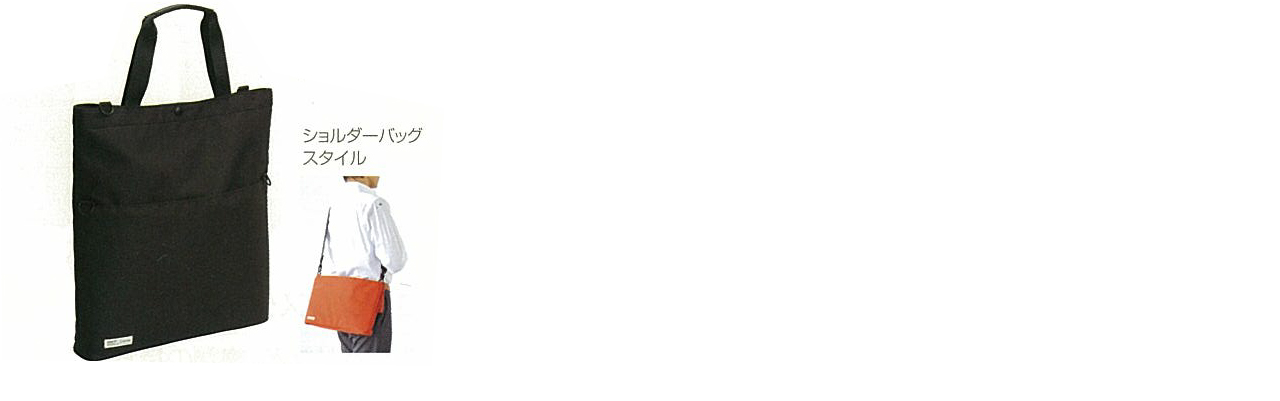

--- FILE ---
content_type: text/html
request_url: https://www.lihit-lab.com/products/newproducts/assets_c/2014/02/A7583-2242.html
body_size: 509
content:
<!DOCTYPE html PUBLIC "-//W3C//DTD XHTML 1.0 Transitional//EN" "http://www.w3.org/TR/xhtml1/DTD/xhtml1-transitional.dtd">
<html xmlns="http://www.w3.org/1999/xhtml" id="sixapart-standard">
<head><title>http://www.lihit-lab.com/products/newproducts/images/A7583.jpg</title></head>
<body id="uploaded-image-popup" class="popup" style="margin: 0;padding: 0;">
    <img src="http://www.lihit-lab.com/products/newproducts/images/A7583.jpg" width="444" height="366" alt="http://www.lihit-lab.com/products/newproducts/images/A7583.jpg" style="margin: 0;padding: 0;border: 0;" />
</body>
</html>
